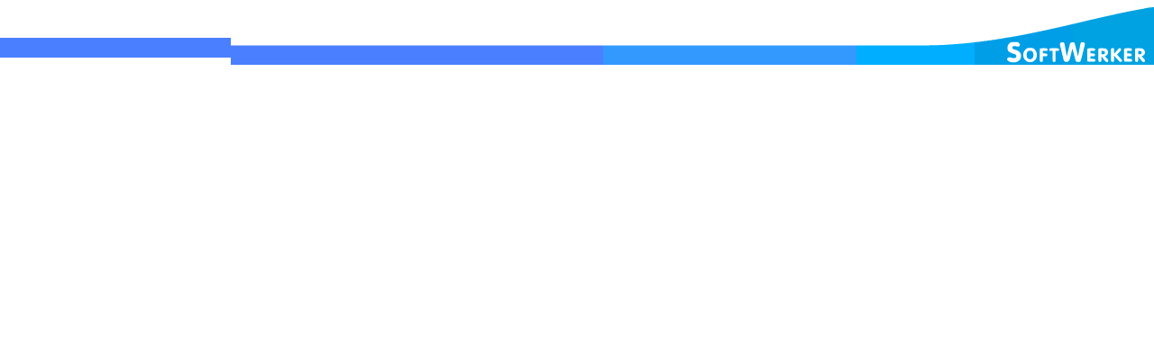

--- FILE ---
content_type: text/html; charset=UTF-8
request_url: http://www.softwerker.at/logo.htm
body_size: 178
content:
<html>
<head>
<style type="text/css">

</style>
</head>
<body bgcolor="#ffffff">
<img src="2.gif" style= "position:absolute;left:0px;top:42px" height="22"><img style= "position:absolute;right:0px" src="1.gif"width="1024"height="64">

</body>
</html>